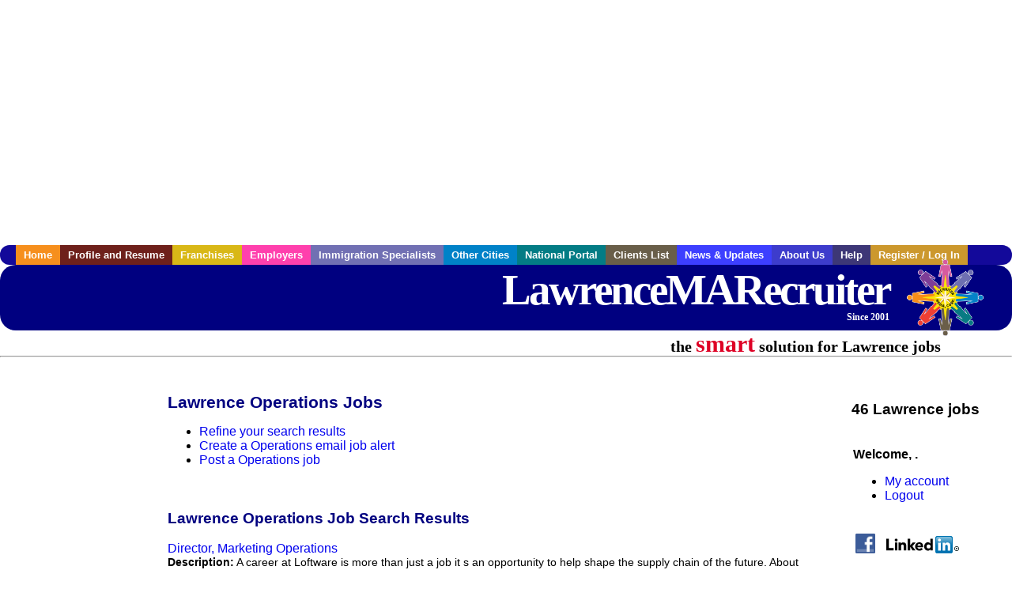

--- FILE ---
content_type: text/html; charset=UTF-8
request_url: https://www.lawrencemarecruiter.com/c/operations
body_size: 9618
content:

<!-- get_search_category_jobs: SELECT job_alpha FROM searchCategories_JobsByCity WHERE search_category_id=47 AND cities_id=571 ORDER BY `rank` ASC -->

<!-- get_search_category_jobs: 
            SELECT 
                j.alpha as job_alpha,
                s.cities_id, 
                j.title, 
                DATE_FORMAT(s.editdate, '%m/%e/%Y') as editdate, 
                j.location, 
                j.company, 
                j.maintext,
                j.seo_url  
            FROM jobs j 
            INNER JOIN jobs_searchable s ON j.alpha = s.job_alpha
            WHERE j.alpha IN (3888382431,3889601313,3888384131,3889206465,3888370125,3888618695,3889032393,3889032395,3889032407,3889639739,3888313463,3888351861,3888372073,3888382377,3888618709,3888621247,3888638607,3888903717,3888979873,3888979887,3888979891,3888989339,3888999059,3889013501,3889050591,3889189843,3889194519,3889194901,3889194911,3889194915,3889194983,3889209747,3889221771,3889223459,3889226257,3889226261,3889226287,3889226307,3889428937,3889431155,3889455521,3889597677,3889615841,3889639861,3889778423,3889793699)  AND s.featured = 1  ORDER BY field(j.alpha, 3888382431,3889601313,3888384131,3889206465,3888370125,3888618695,3889032393,3889032395,3889032407,3889639739,3888313463,3888351861,3888372073,3888382377,3888618709,3888621247,3888638607,3888903717,3888979873,3888979887,3888979891,3888989339,3888999059,3889013501,3889050591,3889189843,3889194519,3889194901,3889194911,3889194915,3889194983,3889209747,3889221771,3889223459,3889226257,3889226261,3889226287,3889226307,3889428937,3889431155,3889455521,3889597677,3889615841,3889639861,3889778423,3889793699) -->

<!-- get_search_category_jobs: SELECT job_alpha FROM searchCategories_JobsByCity WHERE search_category_id=47 AND cities_id=571 ORDER BY `rank` ASC LIMIT 0, 20 -->

<!-- get_search_category_jobs: 
            SELECT 
                j.alpha as job_alpha,
                s.cities_id, 
                j.title, 
                DATE_FORMAT(s.editdate, '%m/%e/%Y') as editdate, 
                j.location, 
                j.company, 
                j.maintext,
                j.seo_url  
            FROM jobs j 
            INNER JOIN jobs_searchable s ON j.alpha = s.job_alpha
            WHERE j.alpha IN (3888382431,3889601313,3888384131,3889206465,3888370125,3888618695,3889032393,3889032395,3889032407,3889639739,3888313463,3888351861,3888372073,3888382377,3888618709,3888621247,3888638607,3888903717,3888979873,3888979887)  ORDER BY field(j.alpha, 3888382431,3889601313,3888384131,3889206465,3888370125,3888618695,3889032393,3889032395,3889032407,3889639739,3888313463,3888351861,3888372073,3888382377,3888618709,3888621247,3888638607,3888903717,3888979873,3888979887) -->

    <!DOCTYPE html>
    <html>

    <head>
        <title>Lawrence Operations Jobs, Lawrence Massachusetts Operations jobs, Lawrence  jobs</title>
        <meta name="keywords"
              content="Lawrence Operations Jobs, Lawrence Massachusetts Operations jobs, Lawrence  recruiter">
        <meta name="description"
              content="Lawrence Operations Jobs, Lawrence Massachusetts Operations jobs, Lawrence  jobs">
        <META NAME='robots' CONTENT='all'>
<META NAME='revisit-after' CONTENT='7 days'>
<meta http-equiv='Content-Language' content='en-us'>
<meta http-equiv='Content-Type' content='text/html; charset=iso-8859-1'>
        <meta name="viewport" content="width = device-width">

                <script src="http://www.google.com/jsapi">
        </script>
        <script type="text/javascript" charset="utf-8">
            google.load('ads.search', '2');
        </script>
        
        <link href="../../three_column.css" rel="stylesheet" type="text/css">
        <!--[if IE]>
        <link rel="stylesheet" type="text/css" href="../../three_column_ie.css"/>
        <![endif]-->
        <script type='text/javascript'>
var _gaq = _gaq || [];
_gaq.push(['_setAccount', 'G-C11CRJY413']);
_gaq.push(['_trackPageview']);
(function() {
  var ga = document.createElement('script'); ga.type = 'text/javascript'; ga.async = true;
  ga.src = ('https:' == document.location.protocol ? 'https://ssl' : 'http://www') + '.google-analytics.com/ga.js';
  var s = document.getElementsByTagName('script')[0]; s.parentNode.insertBefore(ga, s);
})();
</script>
        <script src="//code.jquery.com/jquery-1.11.0.min.js"></script>
    </head>

<body>

<div id="container">

    <div id="top_banner">
                                <script async src="//pagead2.googlesyndication.com/pagead/js/adsbygoogle.js"></script>
            <!-- Responsive ads -->
            <ins class="adsbygoogle"
                 style="display:block"
                 data-ad-client="ca-pub-5717467728757135"
                 data-ad-slot="3566965600"
                 data-ad-format="auto"
                 data-full-width-responsive="true"></ins>
            <script>
                (adsbygoogle = window.adsbygoogle || []).push({});
            </script>
            </div>

    <div id="navigation">
        	<ul>	<li class='menu-one'><a href='http://www.lawrencemarecruiter.com/index.php?' title='Lawrence Operations home'>Home</a></li>	<li class='menu-two'><a href='http://www.lawrencemarecruiter.com/candidates.php?' title='Lawrence Operations job seekers'>Profile and Resume</a></li>	<li class='menu-three'><a href='http://recruiternetworks.com/franchises' title='Franchises'>Franchises </a></li>	<li class='menu-four'><a href='http://www.lawrencemarecruiter.com/recruiters.php?' title='Lawrence Employers'>Employers</a></li>	<li class='menu-five'><a href='http://www.lawrencemarecruiter.com/immigration-specialists.php?' title='Lawrence Immigration Specialists'>Immigration Specialists</a></li>	<li class='menu-six'><a href='http://www.recruiternetworks.com?' title='Other Recruiter Networks Cities'>Other Cities</a></li>	<li class='menu-seven'><a href='http://www.recruiternetworks.com/national/members.php?' title='National Portal'>National Portal</a></li>	<li class='menu-eight'><a href='http://www.recruiternetworks.com/clients.php? '>Clients List</a></li>	<li class='menu-nine'><a href='http://www.lawrencemarecruiter.com/news-updates.php? '>News & Updates</a></li>	<li class='menu-ten'><a href='http://www.lawrencemarecruiter.com/faq.php?' title='About Us'>About Us</a></li>	<li class='menu-eleven'><a href='http://www.lawrencemarecruiter.com/faq.php?#faq' title='Lawrence Operations help'>Help</a></li>	<li class='menu-twelve'><a href='http://www.lawrencemarecruiter.com/members.php?' title='Login to my Lawrence Operations account'>Register / Log In</a></li>	</ul>    </div>

    <div id="masthead">
        	<hr />
	<a class='logo-box' href='https://www.LawrenceMArecruiter.com/?' title='Search jobs in Lawrence' id='cityname'>LawrenceMARecruiter <small style='font-weight: bold'>Since 2001</small></a>
	<a href='http://www.recruiternetworks.com/' title='Recruiter Networks' id='recruiter_media_logo'>Recruiter Media, Inc.</a>
	<div id='tagline'>the <em>smart</em> solution for Lawrence jobs</div>
        <div class="fb_container">
            <div class="addthis_inline_share_toolbox"></div>
        </div>
    </div>

    <div id="content-container1">
        <div id="content-container2">
            <div class="main-container">
<div class="left-column">

    <div id="section-navigation">

        <div class="block-initial block-mobile">
            <div id="mobile_google_translate_element" class="google_translate_element" style="width: auto !important;"></div>
                        <div class="job-count-box">
                <p>
                    <b>46 Lawrence jobs</b>
                                    </p>
            </div>
            
        </div>
        <!---  /.block-initial  --->

                    <!-- 160x600 google banner ad -->
            <div id="ad_left_google" style="padding: 20px;">
                                                    <script async src="//pagead2.googlesyndication.com/pagead/js/adsbygoogle.js"></script>
                    <!-- Responsive ads -->
                    <ins class="adsbygoogle"
                        style="display:block"
                        data-ad-client="ca-pub-5717467728757135"
                        data-ad-slot="3566965600"
                        data-ad-format="auto"
                        data-full-width-responsive="true"></ins>
                    <script>
                        (adsbygoogle = window.adsbygoogle || []).push({});
                    </script>
                            </div>
        
        <br/>

                    <!-- 160x600 banner ad -->
            <div id="side_banner" style="text-align: center;">
                            </div>
        
    </div>

</div>
<!-- /.left column -->    <!-- middle column -->
    <div id="content">
        <div style='padding: 20px'></div>
<div class="cat-middle-column">
    <!-- job_search_categories_t_alt.php -->
    
    <div id='div_5px_top_bottom'>
        <h1>Lawrence Operations Jobs</h1>
        <ul>
            <li>
                <a href="../../job_search.php?&searchstring=operations&category_alpha=&radius="
                   title="Refine Lawrence job search results">Refine your search results</a>
            </li>
            <li>
                <a href="../../agents_load.php?&linktype=jobseeker"
                   title="Create a Lawrence email job alert">Create
                    a Operations email job alert</a>
            </li>
            <li>
                <a href="../../job_prices.php?"
                   title="Post a Lawrence job">Post a Operations job</a>
            </li>
        </ul>
        <span id="message"></span>
    </div>

    
    <div id='div_5px_top_bottom'>

        <!-- begin Google AFS code -->
        
        <div id="auto"></div>

        
<!-- Ad::render() page='job_search_categories' location='job-browse-above-jobs' height='250' width='300' provider='google' caller='job_search_categories_t_alt.php:133' -->
	<div class="adcontainer location_jobbrowseabovejobs width_300 height_250 provider_google ">
<!-- no ad for now -->
	</div>
<!-- /Ad::render() -->


    </div>

    <div class="job-search-category-wrap">
        <div id='div_5px_top_bottom' class="unfeatured-jobs-container" style="clear: both;">
            <h2>Lawrence Operations Job Search Results</h2>
            <!-- begin unfeatured jobs --><br>
<a href='/pr-public-relations-jobs/3888382431/director-marketing-operations?searchstring=operations?' title='Director, Marketing Operations'>Director, Marketing Operations</a><br>
                        <div style="font-size:90%;">
                            <b>Description:</b> A career at Loftware is more than just a job it s an opportunity to help shape the supply chain of the future. About Company: Did you ever wonder how products arrived at your doorstep or at your (more...)<br>                            <b>Company:</b> Loftware<br>
                            <b>Location: </b>Portsmouth<br>
                            <b>Posted on: </b>1970-01-01<br>
                        </div>
                        <br>
<a href='/healthcare-jobs/3889601313/dialysis-clinical-manager-registered-nurse-rn?searchstring=operations?' title='Dialysis Clinical Manager Registered Nurse - RN'>Dialysis Clinical Manager Registered Nurse - RN</a><br>
                        <div style="font-size:90%;">
                            <b>Description:</b> About this role: As a Clinical Manager with Fresenius Medical Care, you will ensure that quality patient care is delivered while maintaining clinical operations. As the facility leader, you will be part (more...)<br>                            <b>Company:</b> Fresenius Medical Care<br>
                            <b>Location: </b>Methuen<br>
                            <b>Posted on: </b>1970-01-01<br>
                        </div>
                        <br>
<a href='/energy-utilities-jobs/3888384131/shift-manager?searchstring=operations?' title='Shift Manager'>Shift Manager</a><br>
                        <div style="font-size:90%;">
                            <b>Description:</b> Constellation, a leading energy company renowned for its comprehensive portfolio including power, natural gas, renewable energy, and energy management solutions, is searching for a Shift Manager to oversee (more...)<br>                            <b>Company:</b> Constellation Energy<br>
                            <b>Location: </b>Methuen<br>
                            <b>Posted on: </b>1970-01-01<br>
                        </div>
                        <br><div class="gdWidget"><a href="https://www.glassdoor.com/api/api.htm?version=1&action=salaries&t.s=w-m&t.a=c&t.p=594&format=300x250-chart&location=Lawrence+Massachusetts" target="_gd">Salary in Lawrence, Massachusetts  Area</a> | More details for <a href="https://www.glassdoor.com/api/api.htm?version=1&action=jobs&t.s=w-m&t.a=c&t.p=594&location=Lawrence+Massachusetts" target="_gd">Lawrence, Massachusetts Jobs</a> |<a href="https://www.glassdoor.com/Salaries/index.htm?t.s=w-m&t.a=c&t.p=594" target="_gd">Salary</a></div><script src="https://www.glassdoor.com/static/js/api/widget/v1.js" type="text/javascript"></script><br>
<a href='/engineering-jobs/3889206465/field-engineer?searchstring=operations?' title='Field Engineer'>Field Engineer</a><br>
                        <div style="font-size:90%;">
                            <b>Description:</b> The Middlesex Corporation is a nationally recognized and award-winning leader in the heavy civil construction industry. Since 1972, the family business founded by Robert W. Pereira has developed an extensive (more...)<br>                            <b>Company:</b> The Middlesex Corporation<br>
                            <b>Location: </b>Haverhill<br>
                            <b>Posted on: </b>1970-01-01<br>
                        </div>
                        <br>
<a href='/engineering-jobs/3888370125/temp-mechanical-assembler?searchstring=operations?' title='Temp Mechanical Assembler'>Temp Mechanical Assembler</a><br>
                        <div style="font-size:90%;">
                            <b>Description:</b> Job Description Job Description Join Our Team as an Electro-Mechanical Assembler Are you skilled in assembling and wiring complex electro-mechanical systems Do you have a knack for both intricate wiring (more...)<br>                            <b>Company:</b> Analogic Corporation<br>
                            <b>Location: </b>Salem<br>
                            <b>Posted on: </b>1970-01-01<br>
                        </div>
                        <br>
<a href='/healthcare-jobs/3888618695/nursing-supervisor-rn?searchstring=operations?' title='Nursing Supervisor (RN)'>Nursing Supervisor (RN)</a><br>
                        <div style="font-size:90%;">
                            <b>Description:</b> Job Description -: A Great Place to Work Dover Center for Health amp Rehabilitation is a proud affiliate of National Health Care Associates. As a Certified Great Place to Work, we think that you are (more...)<br>                            <b>Company:</b> Dover Center for Health &amp; Rehabilitation<br>
                            <b>Location: </b>Rye<br>
                            <b>Posted on: </b>1970-01-01<br>
                        </div>
                        <br>
<a href='/retail-all-jobs/3889032393/prepared-foods-associate-team-leader-culinary-amp-deli-assistant-department-manager?searchstring=operations?' title='Prepared Foods Associate Team Leader (Culinary &amp; Deli Assistant Department Manager)'>Prepared Foods Associate Team Leader (Culinary &amp; Deli Assistant Department Manager)</a><br>
                        <div style="font-size:90%;">
                            <b>Description:</b> A career at Whole Foods Market is more than just the work you do- it's about your personal growth and creating meaningful change. Our purpose is to nourish people and the planet. That means improving (more...)<br>                            <b>Company:</b> Whole Foods Market<br>
                            <b>Location: </b>Methuen<br>
                            <b>Posted on: </b>1970-01-01<br>
                        </div>
                        <br>
<a href='/retail-all-jobs/3889032395/prepared-foods-associate-team-leader-culinary-amp-deli-assistant-department-manager?searchstring=operations?' title='Prepared Foods Associate Team Leader (Culinary &amp; Deli Assistant Department Manager)'>Prepared Foods Associate Team Leader (Culinary &amp; Deli Assistant Department Manager)</a><br>
                        <div style="font-size:90%;">
                            <b>Description:</b> A career at Whole Foods Market is more than just the work you do- it's about your personal growth and creating meaningful change. Our purpose is to nourish people and the planet. That means improving (more...)<br>                            <b>Company:</b> Whole Foods Market<br>
                            <b>Location: </b>Lowell<br>
                            <b>Posted on: </b>1970-01-01<br>
                        </div>
                        <br>
<a href='/retail-all-jobs/3889032407/prepared-foods-associate-team-leader-culinary-amp-deli-assistant-department-manager?searchstring=operations?' title='Prepared Foods Associate Team Leader (Culinary &amp; Deli Assistant Department Manager)'>Prepared Foods Associate Team Leader (Culinary &amp; Deli Assistant Department Manager)</a><br>
                        <div style="font-size:90%;">
                            <b>Description:</b> A career at Whole Foods Market is more than just the work you do- it's about your personal growth and creating meaningful change. Our purpose is to nourish people and the planet. That means improving (more...)<br>                            <b>Company:</b> Whole Foods Market<br>
                            <b>Location: </b>Lawrence<br>
                            <b>Posted on: </b>1970-01-01<br>
                        </div>
                        <br>
<a href='/construction-jobs/3889639739/buildings-equipment-mechanic?searchstring=operations?' title='Buildings Equipment Mechanic'>Buildings Equipment Mechanic</a><br>
                        <div style="font-size:90%;">
                            <b>Description:</b> Job Description When you join Verizon You want more out of a career. A place to share your ideas freely even if they re daring or different. Where the true you can learn, grow, and thrive. At Verizon, (more...)<br>                            <b>Company:</b> Verizon<br>
                            <b>Location: </b>Lowell<br>
                            <b>Posted on: </b>1970-01-01<br>
                        </div>
                        <br>
<a href='/healthcare-jobs/3888313463/travel-nurse-rn-operating-room-2337-to-2409-per-week-in-methuen-ma?searchstring=operations?' title='Travel Nurse RN - Operating Room - $2,337 to $2,409 per week in Methuen, MA'>Travel Nurse RN - Operating Room - $2,337 to $2,409 per week in Methuen, MA</a><br>
                        <div style="font-size:90%;">
                            <b>Description:</b> Registered Nurse RN Operating Room Location: Methuen, MA Agency: Pioneer Healthcare Services Pay: 2,337 to 2,409 per week Shift Information: Days - 3 days x 12 hours Start Date: 2/18/2026 About (more...)<br>                            <b>Company:</b> Pioneer Healthcare Services<br>
                            <b>Location: </b>Methuen<br>
                            <b>Posted on: </b>1970-01-01<br>
                        </div>
                        <br>
<a href='/healthcare-jobs/3888351861/travel-rehabilitation-physical-therapist-3098-per-week?searchstring=operations?' title='Travel Rehabilitation Physical Therapist - $3,098 per week'>Travel Rehabilitation Physical Therapist - $3,098 per week</a><br>
                        <div style="font-size:90%;">
                            <b>Description:</b> Refined Medical Staffing is seeking a travel Physical Therapist for a travel job in Lawrence, Massachusetts. Job Description amp Requirements Specialty: Physical Therapist Discipline: Therapy Start (more...)<br>                            <b>Company:</b> Refined Medical Staffing<br>
                            <b>Location: </b>Lawrence<br>
                            <b>Posted on: </b>1970-01-01<br>
                        </div>
                        <br>
<a href='/administration-clerical-jobs/3888372073/medical-administrative-coordinator-mandarin-speaking-preferred?searchstring=operations?' title='Medical Administrative Coordinator - Mandarin Speaking Preferred'>Medical Administrative Coordinator - Mandarin Speaking Preferred</a><br>
                        <div style="font-size:90%;">
                            <b>Description:</b> The Medical Administrative Coordinator provides support for an Interdisciplinary team with the primary responsibility for scheduling and managing appointments as well as transportation. Is dedicated to (more...)<br>                            <b>Company:</b> Element Care<br>
                            <b>Location: </b>Lowell<br>
                            <b>Posted on: </b>1970-01-01<br>
                        </div>
                        <br>
<a href='/sales-jobs/3888382377/sales-development-representative-americas?searchstring=operations?' title='Sales Development Representative, Americas'>Sales Development Representative, Americas</a><br>
                        <div style="font-size:90%;">
                            <b>Description:</b> A career at Loftware is more than just a job it s an opportunity to help shape the supply chain of the future. Who We Are Loftware is the world s largest cloud-based Enterprise Labeling and Artwork (more...)<br>                            <b>Company:</b> Loftware<br>
                            <b>Location: </b>Portsmouth<br>
                            <b>Posted on: </b>1970-01-01<br>
                        </div>
                        <br>
<a href='/healthcare-jobs/3888618709/travel-nurse-rn-pcu-progressive-care-unit-2268-per-week?searchstring=operations?' title='Travel Nurse RN - PCU - Progressive Care Unit - $2,268 per week'>Travel Nurse RN - PCU - Progressive Care Unit - $2,268 per week</a><br>
                        <div style="font-size:90%;">
                            <b>Description:</b> Healthcare Support is seeking a travel nurse RN PCU - Progressive Care Unit for a travel nursing job in Portsmouth, New Hampshire. Job Description amp Requirements Specialty: PCU - Progressive Care (more...)<br>                            <b>Company:</b> Healthcare Support<br>
                            <b>Location: </b>Portsmouth<br>
                            <b>Posted on: </b>1970-01-01<br>
                        </div>
                        <br>
<a href='/healthcare-jobs/3888621247/licensed-psychiatric-mental-health-nurse-practitioner?searchstring=operations?' title='Licensed Psychiatric Mental Health Nurse Practitioner'>Licensed Psychiatric Mental Health Nurse Practitioner</a><br>
                        <div style="font-size:90%;">
                            <b>Description:</b> Licensed Psychiatric Nurse Practitioner Wage: Between 89- 203 an hour Did you know that you can build a flexible private practice on your terms as a psychiatric nurse practitioner Whether you want (more...)<br>                            <b>Company:</b> Headway<br>
                            <b>Location: </b>Lowell<br>
                            <b>Posted on: </b>1970-01-01<br>
                        </div>
                        <br>
<a href='/healthcare-jobs/3888638607/clinical-dietitian?searchstring=operations?' title='Clinical Dietitian'>Clinical Dietitian</a><br>
                        <div style="font-size:90%;">
                            <b>Description:</b> Job Description: Position locations: 32 hours in Roslindale, LTC and 8 Hours in Orchard Cove, Canton, LTC Position Summary: The clinical dietitian will provide evidenced based patient centered, nutrition (more...)<br>                            <b>Company:</b> Hebrew SeniorLife<br>
                            <b>Location: </b>Lowell<br>
                            <b>Posted on: </b>1970-01-01<br>
                        </div>
                        <br>
<a href='/manufacturing-jobs/3888903717/manager-quality-assurance?searchstring=operations?' title='Manager, Quality Assurance'>Manager, Quality Assurance</a><br>
                        <div style="font-size:90%;">
                            <b>Description:</b> Job Details Description Managing quality and Food Safety in the facility while promoting continuous improvement through personnel, processes, procedures, and specifications. Manages plant QA team QA (more...)<br>                            <b>Company:</b> High Liner Foods<br>
                            <b>Location: </b>Portsmouth<br>
                            <b>Posted on: </b>1970-01-01<br>
                        </div>
                        <br>
<a href='/construction-jobs/3888979873/miner-tunneler-earn-29-per-hour-full-time-position-with-benefits-manchester-nh?searchstring=operations?' title='Miner / Tunneler - Earn $29 per hour - Full Time Position with Benefits - Manchester, NH'>Miner / Tunneler - Earn $29 per hour - Full Time Position with Benefits - Manchester, NH</a><br>
                        <div style="font-size:90%;">
                            <b>Description:</b> We re actively seeking skilled miners/tunnelers for immediate positions in the New England area. We prioritize your safety and value your expertise. We also offer flexible interview times and an easy-to-follow (more...)<br>                            <b>Company:</b> Skillit.<br>
                            <b>Location: </b>Lawrence<br>
                            <b>Posted on: </b>1970-01-01<br>
                        </div>
                        <br>
<a href='/construction-jobs/3888979887/miner-tunneler-earn-29-per-hour-full-time-position-with-benefits-manchester-nh?searchstring=operations?' title='Miner / Tunneler - Earn $29 per hour - Full Time Position with Benefits - Manchester, NH'>Miner / Tunneler - Earn $29 per hour - Full Time Position with Benefits - Manchester, NH</a><br>
                        <div style="font-size:90%;">
                            <b>Description:</b> We re actively seeking skilled miners/tunnelers for immediate positions in the New England area. We prioritize your safety and value your expertise. We also offer flexible interview times and an easy-to-follow (more...)<br>                            <b>Company:</b> Skillit.<br>
                            <b>Location: </b>Madbury<br>
                            <b>Posted on: </b>1970-01-01<br>
                        </div>
                                    <!-- end unfeatured jobs -->
        </div>
    </div>
</div>

<div id="end_of_other_related_jobs">Loading more jobs...</div>
<!-- END TEMPLATE job_search_categories_t_alt.php -->
</div>
<!--/.middle-column-->

<script>
  const radius = 100
  let start_row = 20
  const searchstring = 'searchstring=' + "operations"
  const category_url_fragment = 'category_url_fragment=' + ""
  const ajax_more_jobs_url = `/ajax/job_search_infinite_search_results.php?${searchstring}&${category_url_fragment}&radius=${radius}`

  let in_progress = false
  jQuery(window).scroll(function () {
    const top_of_element = $('#end_of_other_related_jobs').offset().top
    const bottom_of_element = $('#end_of_other_related_jobs').offset().top + $('#end_of_other_related_jobs').outerHeight()
    const bottom_of_screen = $(window).scrollTop() + $(window).innerHeight()
    const top_of_screen = $(window).scrollTop()

    if ((bottom_of_screen > top_of_element) && (top_of_screen < bottom_of_element)) {
      if (in_progress) {
        return
      }
      in_progress = true
      start_row += 20
      jQuery.get(ajax_more_jobs_url + `&start_row=${start_row}`, function (data) {
        jQuery('.unfeatured-jobs-container').append(data)
        in_progress = false
      })
    }
  })
</script>


<div id="right_column_container" class="right-column">
    <div id="right_column">

        <div class="block-initial block-tablet">
            <div id="web_google_translate_element" class="google_translate_element"
                 style="margin-top: 50px !important"></div>
                            <div style="font-size:120%; padding-top: 5px">
                    <p>
                        <b>46 Lawrence jobs</b>
                                            </p>
                </div>
            
        </div>
        <!---  /.block-initial  --->

            
                                    <!-- div id="box_login" -->
                                            <table border="0" cellpadding="0" cellspacing="2">
                            <tr>
                                <td>
                                    <p>
                                        <b>Welcome, .</b>
                                    <ul>
                                        <li><a href="/members.php?">My account</a></li>
                                        <li>
                                            <a href="../../404.php?logout_activated=true">Logout</a>
                                        </li>
                                    </ul>
                                    </p>
                                </td>
                            </tr>
                        </table>
                    

        
        <div id="div_5px_top_bottom">
            <ul class="social-list">
                <li class="fb-btn">
                    <a href="https://www.facebook.com/RecruiterNetworkscom-194344690585216/">
                        <img src="/FB_square.jpg" height="56" width="56" border="0" alt="Find us on Facebook">
                    </a>
                </li>
                <li>
                    <a href="http://www.linkedin.com/company/1600259">
                        <img src="/linkedin.png" border="0" alt="Find us on LinkedIn">
                    </a>
                </li>
                <li>
                                            <!-- Google+ render call -->
                        <script type="text/javascript">
                            (function () {
                                var po = document.createElement('script');
                                po.type = 'text/javascript';
                                po.async = true;
                                po.src = 'https://apis.google.com/js/plusone.js';
                                var s = document.getElementsByTagName('script')[0];
                                s.parentNode.insertBefore(po, s);
                            })();
                        </script>

                        <!-- Google+ +1 button -->
                        <g:plusone annotation="inline"></g:plusone>
                                    </li>
            </ul>

        </div>

        <div id='div_5px_top_bottom'>
<p>Get the latest Massachusetts jobs by following <a href='http://twitter.com/recnetMA'>@recnetMA on Twitter</a>!</p>
<p><a href='/site-map.php#rss'>Lawrence RSS job feeds</a></p>
</div>

        
<!-- Ad::render() page='job_search_categories' location='right-sidebar' height='90' width='120' provider='google' caller='std_lib.php:521' -->
	<div class="adcontainer location_rightsidebar width_120 height_90 provider_google ">
<!-- no ad for now -->
	</div>
<!-- /Ad::render() -->


    </div>
    <!--    #right_column -->
</div>
<!--    #right_column_container -->

</div>
<!-- /.main-container -->
<div id="footer" class="footer-box">
    <div class="footer-container">
    <div class="widget-wrapper clearfix">
        <div class="footer-widget">
            <p class="footer-title">
                <strong>
                    <a href="/candidates.php?"
                       title="Lawrence job seekers">JOB SEEKERS</a></strong>
            </p>
            <ul>
                <li>
                    <a href="/job_search.php?"
                       title="Search Lawrence jobs">Search Lawrence                        jobs</a>
                </li>
                <li>
                    <a href="/resume_info.php?linktype=jobseeker"
                       title="Post your Lawrence resume">Post your resume</a>
                </li>
                <li>
                    <a href="/agents_load.php?linktype=jobseeker"
                       title="Email Lawrence job alters">Email job alerts</a>
                </li>
                <li>
                    <a href="/members.php?linktype=jobseeker"
                       title="Log in to Lawrence Recruiter">Register</a> / <a
                            href="/members.php?linktype=jobseeker" class="submenu">Log in</a>
                </li>
            </ul>

        </div>

        <div class="footer-widget">
            <p class="footer-title">
                <strong><a href="/recruiters.php?"
                           title="Lawrence employers">EMPLOYERS</a></strong>
            </p>
            <ul>
                <li>
                    <a href="/job_prices.php?"
                       title="Post Lawrence jobs">Post
                        jobs</a>
                </li>
                <li>
                    <a href="/resume_search.php?"
                       title="Lawrence Recruiter - search resumes">Search resumes</a>
                </li>
                <li>
                    <a href="/agents_load.php?linktype=recruiter"
                       title="Email Lawrence job alters">Email resume alerts</a>
                </li>
                <li>
                    <a href="/advertise.php?"
                       title="Lawrence Recruiter banner ads">Advertise</a>
                </li>
            </ul>

        </div>

        <div class="footer-widget">
            <p class="footer-title">
                <strong><a href="/immigration-specialists.php?"
                           title="Lawrence employers">IMMIGRATION SPECIALISTS</a></strong>
            </p>
            <ul>
                <li>
                    <a href="/job_prices.php?"
                       title="Post Lawrence jobs">Post jobs</a>
                </li>
                <li>
                    <a href="/immigration-specialists.php#faq-section"
                       title="Lawrence Immigration Questions and Answers">Immigration FAQs</a>
                </li>
                <li>
                    <a href="/immigration-specialists.php?"
                       title="Post Lawrence jobs">Learn more</a>
                </li>
            </ul>
        </div>

        <div class="footer-widget">
            <p class="footer-title">
                <strong>MORE</strong>
            </p>
            <ul>
                <li>
                    <a href="/faq.php?" title="Lawrence Recruiter FAQ">FAQ</a>
                </li>
                <li>
                    <a href="/contact.php?"
                       title="Lawrence Recruiter contact">Contact
                        us</a>
                </li>
                <li>
                    <a href="/site-map.php?"
                       title="Lawrence Recruiter sitemap">Sitemap</a>
                </li>
                <li>
                    <a href="../../faq.php?#legalterms"
                       title="Lawrence Recruiter legal">Legal</a>
                </li>
                <li>
                    <a href="../../faq.php?#privacy"
                       title="Lawrence Recruiter privacy">Privacy</a>
                </li>
            </ul>
        </div>

        <div class="footer-widget">
            <p class="footer-title">
                <strong>NEARBY CITIES</strong>
            </p>
            <a href='http://www.BlueSpringsrecruiter.com?' class='submenu'>Blue Springs, MO Jobs</a><br /><a href='http://www.Independencerecruiter.com?' class='submenu'>Independence, MO Jobs</a><br /><a href='http://www.KansasCityrecruiter.com?' class='submenu'>Kansas City, KS Jobs</a><br /><a href='http://www.LeesSummitrecruiter.com?' class='submenu'>Lee's Summit, MO Jobs</a><br /><a href='http://www.Lenexarecruiter.com?' class='submenu'>Lenexa, KS Jobs</a><br /><a href='http://www.Manhattanrecruiter.com?' class='submenu'>Manhattan, KS Jobs</a><br /><a href='http://www.Olatherecruiter.com?' class='submenu'>Olathe, KS Jobs</a><br /><a href='http://www.OverlandParkrecruiter.com?' class='submenu'>Overland Park, KS Jobs</a><br /><a href='http://www.SaintJosephrecruiter.com?' class='submenu'>Saint Joseph, MO Jobs</a><br /><a href='http://www.Shawneerecruiter.com?' class='submenu'>Shawnee, KS Jobs</a><br /><a href='http://www.Topekarecruiter.com?' class='submenu'>Topeka, KS Jobs</a><br />        </div>
    </div>

    <div id="footer_nav" class="footer-nav">

        <p>
            <a href="/?">Home</a> &nbsp; &nbsp;
            <a href="/candidates.php?">Profile and Resume</a> &nbsp; &nbsp;
            <a href="/job_search.php?">Browse Jobs</a> &nbsp; &nbsp;
            <a href="/recruiters.php?">Employers</a> &nbsp; &nbsp;
            <a href="http://www.recruiternetworks.com">Other Cities</a> &nbsp; &nbsp;
            <a href="/faq.php?">About Us</a> &nbsp; &nbsp;
            <a href="/contact.php?">Contact Us</a> &nbsp; &nbsp;
            <a href="/faq.php?#faq">Help</a> &nbsp; &nbsp;
            <a href="/faq.php?#legalterms">Terms of Use</a> &nbsp; &nbsp;
            <a href="/members.php?">Register / Log In</a>
        </p>

        <div style="text-align:center;">

            <p>
                Copyright &copy; 2001 - 2026 <a href='http://www.recruitermedia.com' class='submenu'>Recruiter Media Corporation</a> - <a href='/index.php?' title='Lawrence jobs' class='submenu'>Lawrence Jobs</a><br />                
		<style>
			div.authorizeNetSealWrapper {
				display: flex;
				align-items: center;
				justify-content: center;
			}
			
			div.authorizeNetSealWrapper .AuthorizeNetSeal {
				width: 50%;
			}
		</style>
		<div class='authorizeNetSealWrapper'>
			<!-- (c) 2005, 2018. Authorize.Net is a registered trademark of CyberSource Corporation --> <div class="AuthorizeNetSeal"> <script type="text/javascript" language="javascript">var ANS_customer_id="728a80ca-dde8-41ec-ae33-9dd889c8d003";</script> <script type="text/javascript" language="javascript" src="//verify.authorize.net:443/anetseal/seal.js" ></script> </div>
		</div>
	            </p>

            <div id="bottom_banner">
                
<!-- Ad::render() page='job_search_categories' location='leaderboard-bottom' height='90' width='728' provider='contextweb' caller='std_lib.php:251' -->
	<div class="adcontainer location_leaderboardbottom width_728 height_90 provider_contextweb ">

			<!-- <script type="text/javascript" src="http://ad-cdn.technoratimedia.com/00/25/74/uat_7425.js?ad_size=728x90"></script> -->
		
	</div>
<!-- /Ad::render() -->

            </div>

            <!-- 728x15 footer text links -->
            
<!-- Ad::render() page='job_search_categories' location='footer' height='15' width='728' provider='google' caller='std_lib.php:526' -->
	<div class="adcontainer location_footer width_728 height_15 provider_google ">
<!-- no ad for now -->
	</div>
<!-- /Ad::render() -->


        </div>

    </div><!-- #footer_nav -->
    </div>
</div>
<!-- #footer -->


</div><!-- #content-container2 -->
</div><!-- #content-container1 -->

</div><!-- #container -->

<!-- Kontera ContentLink(TM);-->
<div class="google-lang-box" style="padding-top:65px;">
    <script type="text/javascript">
        function setCookie(name,value,days) {
            var expires = "";
            if (days) {
                var date = new Date();
                date.setTime(date.getTime() + (days*24*60*60*1000));
                expires = "; expires=" + date.toUTCString();
            }
            document.cookie = name + "=" + (value || "")  + expires + "; path=/";
        }
        function getCookie(name) {
            var nameEQ = name + "=";
            var ca = document.cookie.split(';');
            for(var i=0;i < ca.length;i++) {
                var c = ca[i];
                while (c.charAt(0)==' ') c = c.substring(1,c.length);
                if (c.indexOf(nameEQ) == 0) return c.substring(nameEQ.length,c.length);
            }
            return null;
        }

        function googleTranslateElementInit() {
            var googleTranslationLanguage = getCookie("googtrans");
            var googleTranslationOptOut = getCookie("googtransopt");

            if ((googleTranslationLanguage == null && googleTranslationOptOut == null) || getParameterByName('lang')) {
                var users_language = "en";

                setCookie("googtrans","/en/"+users_language,"1969-12-31T23:59:59.000Z");
                new google.translate.TranslateElement({pageLanguage: 'en', layout: google.translate.TranslateElement.InlineLayout.SIMPLE, gaTrack: true, gaId: 'UA-18070549-2'}, getGoogleTranslateElement());
            }
            else {
                new google.translate.TranslateElement({pageLanguage: 'en', layout: google.translate.TranslateElement.InlineLayout.SIMPLE, gaTrack: true, gaId: 'UA-18070549-2'}, getGoogleTranslateElement());
            }
        }

        function getParameterByName(variable) {
            var query = window.location.search.substring(1);
            var vars = query.split("&");
            for (var i=0;i<vars.length;i++) {
                var pair = vars[i].split("=");
                if(pair[0] == variable){return pair[1];}
            }
            return(false);
        }

        function isMobile() {
            return /Android|webOS|iPhone|iPad|iPod|BlackBerry|IEMobile|Opera Mini/i.test(navigator.userAgent);
        }

        function getGoogleTranslateElement() {
            return isMobile() ? "mobile_google_translate_element" : "web_google_translate_element";
        }
    </script><script type="text/javascript" src="//translate.google.com/translate_a/element.js?cb=googleTranslateElementInit"></script>
</div>

<style>
    .google_translate_element {
        padding-top: 15px !important;
        margin: 0 auto !important;
    }
</style></body>

</html>

<!-- /footer.php -->

<!-- CacheControl: maxAge=43200s, renderTime=0.111s, startTime=2026-01-31 23:38:58, cacheHeadersSent=true -->


<!-- Wrote to cache file /home/portland/public_html/cache/2/e/a/5a0392c0f44c248346c63ba1303fb -->



--- FILE ---
content_type: text/html; charset=utf-8
request_url: https://accounts.google.com/o/oauth2/postmessageRelay?parent=https%3A%2F%2Fwww.lawrencemarecruiter.com&jsh=m%3B%2F_%2Fscs%2Fabc-static%2F_%2Fjs%2Fk%3Dgapi.lb.en.2kN9-TZiXrM.O%2Fd%3D1%2Frs%3DAHpOoo_B4hu0FeWRuWHfxnZ3V0WubwN7Qw%2Fm%3D__features__
body_size: 162
content:
<!DOCTYPE html><html><head><title></title><meta http-equiv="content-type" content="text/html; charset=utf-8"><meta http-equiv="X-UA-Compatible" content="IE=edge"><meta name="viewport" content="width=device-width, initial-scale=1, minimum-scale=1, maximum-scale=1, user-scalable=0"><script src='https://ssl.gstatic.com/accounts/o/2580342461-postmessagerelay.js' nonce="K4k0XLETaYnURRFEA7sA0w"></script></head><body><script type="text/javascript" src="https://apis.google.com/js/rpc:shindig_random.js?onload=init" nonce="K4k0XLETaYnURRFEA7sA0w"></script></body></html>

--- FILE ---
content_type: text/html; charset=utf-8
request_url: https://www.google.com/recaptcha/api2/aframe
body_size: 267
content:
<!DOCTYPE HTML><html><head><meta http-equiv="content-type" content="text/html; charset=UTF-8"></head><body><script nonce="LYI1-FGP-wiE_Txwkhq2EA">/** Anti-fraud and anti-abuse applications only. See google.com/recaptcha */ try{var clients={'sodar':'https://pagead2.googlesyndication.com/pagead/sodar?'};window.addEventListener("message",function(a){try{if(a.source===window.parent){var b=JSON.parse(a.data);var c=clients[b['id']];if(c){var d=document.createElement('img');d.src=c+b['params']+'&rc='+(localStorage.getItem("rc::a")?sessionStorage.getItem("rc::b"):"");window.document.body.appendChild(d);sessionStorage.setItem("rc::e",parseInt(sessionStorage.getItem("rc::e")||0)+1);localStorage.setItem("rc::h",'1769902791370');}}}catch(b){}});window.parent.postMessage("_grecaptcha_ready", "*");}catch(b){}</script></body></html>